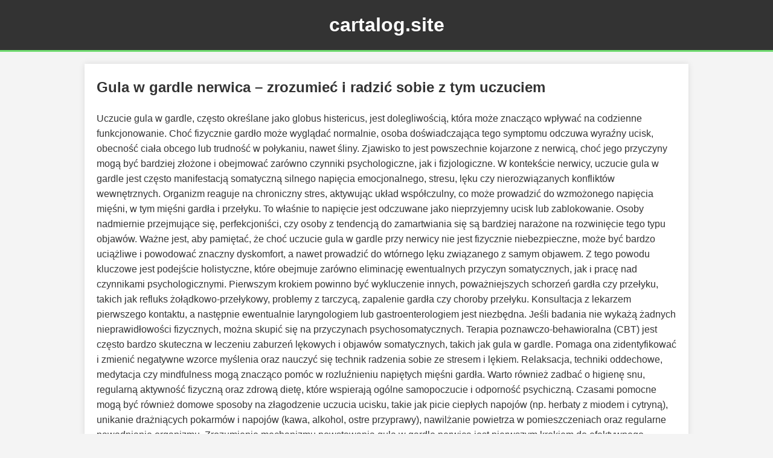

--- FILE ---
content_type: text/html; charset=UTF-8
request_url: https://cartalog.site/s/ain-t-no-thrash-navigation
body_size: 7263
content:

<!DOCTYPE html>
<html lang="pl">
<head>
    <meta charset="UTF-8">
    <meta name="viewport" content="width=device-width, initial-scale=1.0">
    <title>Strona dla domeny cartalog.site</title>
    <style>
        body {
            font-family: 'Arial', sans-serif;
            line-height: 1.6;
            margin: 0;
            padding: 0;
            background-color: #f4f4f4;
            color: #333;
        }
        header {
            background: #333;
            color: #fff;
            padding: 1rem 0;
            text-align: center;
            border-bottom: #70db70 3px solid;
        }
        header h1 {
            margin: 0;
        }
        main {
            padding: 20px;
            max-width: 960px;
            margin: auto;
            background: #fff;
            margin-top: 20px;
            margin-bottom: 20px;
            box-shadow: 0 0 10px rgba(0,0,0,0.1);
        }
        section {
            margin-bottom: 30px;
            padding-bottom: 20px;
            border-bottom: 1px solid #eee;
        }
        section:last-child {
            border-bottom: none;
        }
        h2 {
            color: #333;
            margin-top: 0;
        }
        p {
            margin-bottom: 15px;
        }
        a {
            color: #70db70;
            text-decoration: none;
        }
        a:hover {
            text-decoration: underline;
        }
        footer {
            text-align: center;
            padding: 20px;
            margin-top: 20px;
            color: #fff;
            background: #333;
        }
    </style>
</head>
<body>
    <header>
        <h1>cartalog.site</h1>
    </header>
    <main>
        <section>
            <h2>Gula w gardle nerwica – zrozumieć i radzić sobie z tym uczuciem</h2>
            <p>Uczucie gula w gardle, często określane jako globus histericus, jest dolegliwością, która może znacząco wpływać na codzienne funkcjonowanie. Choć fizycznie gardło może wyglądać normalnie, osoba doświadczająca tego symptomu odczuwa wyraźny ucisk, obecność ciała obcego lub trudność w połykaniu, nawet śliny. Zjawisko to jest powszechnie kojarzone z nerwicą, choć jego przyczyny mogą być bardziej złożone i obejmować zarówno czynniki psychologiczne, jak i fizjologiczne. W kontekście nerwicy, uczucie gula w gardle jest często manifestacją somatyczną silnego napięcia emocjonalnego, stresu, lęku czy nierozwiązanych konfliktów wewnętrznych. Organizm reaguje na chroniczny stres, aktywując układ współczulny, co może prowadzić do wzmożonego napięcia mięśni, w tym mięśni gardła i przełyku. To właśnie to napięcie jest odczuwane jako nieprzyjemny ucisk lub zablokowanie. Osoby nadmiernie przejmujące się, perfekcjoniści, czy osoby z tendencją do zamartwiania się są bardziej narażone na rozwinięcie tego typu objawów. Ważne jest, aby pamiętać, że choć uczucie gula w gardle przy nerwicy nie jest fizycznie niebezpieczne, może być bardzo uciążliwe i powodować znaczny dyskomfort, a nawet prowadzić do wtórnego lęku związanego z samym objawem. Z tego powodu kluczowe jest podejście holistyczne, które obejmuje zarówno eliminację ewentualnych przyczyn somatycznych, jak i pracę nad czynnikami psychologicznymi. Pierwszym krokiem powinno być wykluczenie innych, poważniejszych schorzeń gardła czy przełyku, takich jak refluks żołądkowo-przełykowy, problemy z tarczycą, zapalenie gardła czy choroby przełyku. Konsultacja z lekarzem pierwszego kontaktu, a następnie ewentualnie laryngologiem lub gastroenterologiem jest niezbędna. Jeśli badania nie wykażą żadnych nieprawidłowości fizycznych, można skupić się na przyczynach psychosomatycznych. Terapia poznawczo-behawioralna (CBT) jest często bardzo skuteczna w leczeniu zaburzeń lękowych i objawów somatycznych, takich jak gula w gardle. Pomaga ona zidentyfikować i zmienić negatywne wzorce myślenia oraz nauczyć się technik radzenia sobie ze stresem i lękiem. Relaksacja, techniki oddechowe, medytacja czy mindfulness mogą znacząco pomóc w rozluźnieniu napiętych mięśni gardła. Warto również zadbać o higienę snu, regularną aktywność fizyczną oraz zdrową dietę, które wspierają ogólne samopoczucie i odporność psychiczną. Czasami pomocne mogą być również domowe sposoby na złagodzenie uczucia ucisku, takie jak picie ciepłych napojów (np. herbaty z miodem i cytryną), unikanie drażniących pokarmów i napojów (kawa, alkohol, ostre przyprawy), nawilżanie powietrza w pomieszczeniach oraz regularne nawadnianie organizmu. Zrozumienie mechanizmu powstawania gula w gardle nerwica jest pierwszym krokiem do efektywnego radzenia sobie z tym problemem. Nie należy bagatelizować tego objawu, ale potraktować go jako sygnał, że organizm potrzebuje wsparcia i uwagi. Szukając profesjonalnej pomocy i stosując odpowiednie strategie, można skutecznie odzyskać komfort i spokój. </p>
            <p>Jeśli doświadczasz tego objawu, warto poszukać więcej informacji na temat: <a href="https://www.skyclinic.pl/blog/gula-w-gardle-przyczyny-objawy-nerwicy-oraz-domowe-sposoby-na-ucisk-w-gardle-i-przelyku-czym-jest-globus-histericus-oraz-nieprzyjemne-uczucie-przelykania-sliny/">gula w gardle nerwica</a>.</p>
        </section>
        <section>
            <h2>Wysokie monocyty – co mówią o naszym zdrowiu i kiedy należy się martwić</h2>
            <p>Monocyty to jeden z rodzajów białych krwinek, a dokładniej granulocytów, które odgrywają kluczową rolę w funkcjonowaniu układu odpornościowego człowieka. Stanowią one około 2-10% wszystkich krwinek białych krążących we krwi. Ich głównym zadaniem jest fagocytoza, czyli pochłanianie i niszczenie patogenów, takich jak bakterie, wirusy, grzyby oraz komórki nowotworowe i uszkodzone tkanki. Po przejściu przez ścianę naczyń krwionośnych, monocyty przekształcają się w makrofagi, które są wyspecjalizowanymi komórkami żernymi znajdującymi się w tkankach. Makrofagi pełnią wiele funkcji: oczyszczają organizm z martwych komórek i resztek, prezentują antygeny limfocytom T, co zapoczątkowuje odpowiedź immunologiczną, a także produkują cytokiny – substancje sygnałowe regulujące procesy zapalne i odpornościowe. Podwyższone monocyty we krwi, czyli stan określany jako monocytoza, mogą być sygnałem aktywnego procesu zapalnego lub infekcyjnego w organizmie. Często obserwuje się je w przebiegu chorób przewlekłych, infekcji bakteryjnych, wirusowych, a także w stanach autoimmunologicznych czy nowotworowych. Podwyższony poziom monocytów jest naturalną reakcją obronną organizmu na obecność czynnika chorobotwórczego lub uszkodzenie tkanki. W przypadku infekcji bakteryjnych, makrofagi są kluczowe w eliminacji patogenów. Podobnie w przypadku infekcji wirusowych, monocyty również odgrywają rolę w odpowiedzi immunologicznej. Choroby autoimmunologiczne, takie jak toczeń rumieniowaty układowy czy reumatoidalne zapalenie stawów, charakteryzują się tym, że układ odpornościowy atakuje własne tkanki organizmu, co może prowadzić do przewlekłego stanu zapalnego i podwyższonego poziomu monocytów. W kontekście chorób nowotworowych, monocyty mogą być podwyższone w niektórych typach białaczek, chłoniaków, a także w odpowiedzi na obecność guzów litych. Ważne jest jednak, aby pamiętać, że podwyższone monocyty nie zawsze oznaczają poważną chorobę. Mogą pojawić się przejściowo po ciężkim wysiłku fizycznym, w okresie rekonwalescencji po chorobie, a nawet w wyniku pewnych leków. Dlatego interpretacja wyniku badania krwi powinna być zawsze dokonywana przez lekarza, który uwzględni ogólny stan zdrowia pacjenta, historię choroby oraz wyniki innych badań. Obniżony poziom monocytów (monocytopenia) jest znacznie rzadszym zjawiskiem i może wskazywać na pewne niedobory odporności, stosowanie terapii immunosupresyjnej lub uszkodzenie szpiku kostnego. Warto podkreślić, że samo stwierdzenie podwyższonych monocytów nie jest diagnozą, a jedynie wskazaniem do dalszej diagnostyki. Lekarz może zlecić dodatkowe badania, takie jak posiewy bakteriologiczne, badania serologiczne w kierunku infekcji, badania obrazowe czy biopsję, aby ustalić przyczynę nieprawidłowości. Zrozumienie roli monocytów w organizmie pomaga docenić złożoność układu odpornościowego i znaczenie regularnych badań profilaktycznych. Jeśli wyniki Twojego badania krwi wskazują na podwyższone monocyty, nie należy wpadać w panikę, ale skonsultować się z lekarzem, który pomoże prawidłowo zinterpretować ten wynik i w razie potrzeby zaplanować dalsze kroki. </p>
            <p>Dowiedz się więcej o tym, co oznaczają podwyższone lub obniżone wyniki, odwiedzając: <a href="https://www.skyclinic.pl/blog/monocyty-o-czym-swiadcza-podwyzszone-lub-obnizone-wyniki-badania-krwi-czym-sa-monocyty-i-co-oznaczaja-zbyt-wysoki-lub-zbyt-niski-poziom/">wysokie monocyty</a>.</p>
        </section>
        <section>
            <h2>Jak wygląda ukąszenie szerszenia – objawy, pierwsza pomoc i zdjęcia</h2>
            <p>Ukąszenie szerszenia, choć rzadziej spotykane niż użądlenie osy czy pszczoły, może być znacznie bardziej bolesne i niebezpieczne, zwłaszcza dla osób uczulonych. Szerszeń europejski (Vespa crabro) jest największym owadem żądłującym w Polsce, osiągającym długość do 3,5 cm w przypadku samic. Jego użądlenie jest zazwyczaj odczuwane jako silne, piekące ukłucie, które może utrzymywać się przez dłuższy czas. Bezpośrednio po użądleniu w miejscu wkłucia pojawia się zaczerwienienie, obrzęk i silny ból. W przypadku braku alergii, objawy te są miejscowe i zazwyczaj ustępują samoistnie w ciągu kilku godzin do doby. Miejscowa reakcja może być bardziej nasilona, obejmując większy obszar skóry wokół użądlenia, co określa się jako reakcję miejscową dużą. W takim przypadku obrzęk i zaczerwienienie mogą rozprzestrzeniać się na znaczną część kończyny, na której doszło do użądlenia, i utrzymywać się nawet przez kilka dni. Największym zagrożeniem związanym z ukąszeniem szerszenia są reakcje alergiczne. U osób uczulonych na jad owadów błonkoskrzydłych, nawet pojedyncze użądlenie może wywołać objawy uogólnione, zagrażające życiu. Mogą one obejmować: pokrzywkę na całym ciele, obrzęk naczynioruchowy (zwłaszcza twarzy, warg, języka, gardła), duszności, świszczący oddech, kaszel, bóle brzucha, nudności, wymioty, biegunkę, a w skrajnych przypadkach wstrząs anafilaktyczny. Wstrząs anafilaktyczny jest stanem nagłym, charakteryzującym się gwałtownym spadkiem ciśnienia tętniczego, zaburzeniami krążenia, utratą przytomności i może prowadzić do śmierci, jeśli nie zostanie natychmiast podjęte leczenie. Dlatego też, jeśli istnieje podejrzenie alergii na jad owadów, a osoba została użądlona przez szerszenia, należy jak najszybciej wezwać pogotowie ratunkowe. Pierwsza pomoc po użądleniu szerszenia obejmuje: usunięcie żądła, jeśli pozostało w skórze (choć szerszenie zazwyczaj nie zostawiają żądła, w przeciwieństwie do pszczół); schłodzenie miejsca użądlenia zimnym okładem lub lodem zawiniętym w materiał, co pomoże zmniejszyć obrzęk i ból; zastosowanie preparatów antyhistaminowych w postaci kremów lub żeli dostępnych bez recepty, które łagodzą świąd i stan zapalny; w przypadku silnego bólu można zastosować leki przeciwbólowe; jeśli użądlenie nastąpiło w jamę ustną lub gardło, należy natychmiast udać się do lekarza, ponieważ obrzęk w tych miejscach może utrudniać oddychanie. Bardzo ważne jest, aby nie drapać miejsca użądlenia, ponieważ może to prowadzić do nadkażenia bakteryjnego. Zdjęcia ukąszenia szerszenia pokazują typowe reakcje miejscowe – zaczerwienienie, obrzęk i czasami niewielkie krwawienie w miejscu wkłucia. Warto zapoznać się z tym, jak wyglądają takie ukąszenia, aby móc szybko rozpoznać problem. Szerszenie są zazwyczaj agresywne tylko wtedy, gdy czują się zagrożone lub gdy ktoś narusza ich gniazdo. Unikanie prowokowania tych owadów, zachowanie ostrożności podczas przebywania na zewnątrz, zwłaszcza w pobliżu miejsc, gdzie mogą występować ich gniazda, oraz odpowiednie zabezpieczenie żywności, która może je przyciągać, to najlepsze sposoby na uniknięcie nieprzyjemnego kontaktu. Pamiętajmy, że mimo swojej wielkości i potencjalnej grozy, szerszenie pełnią ważną rolę w ekosystemie, zjadając między innymi szkodniki ogrodowe. Dlatego też, jeśli nie jesteśmy zagrożeni alergią, najlepiej jest pozwolić im spokojnie odlecieć. Zrozumienie, jak wygląda ukąszenie szerszenia i jak postępować w takiej sytuacji, jest kluczowe dla zapewnienia bezpieczeństwa sobie i swoim bliskim. </p>
            <p>Aby zobaczyć, jak wygląda ukąszenie szerszenia, zapoznaj się z informacjami i zdjęciami pod adresem: <a href="https://www.skyclinic.pl/blog/uzadlenie-i-ugryzienie-szerszenia-oraz-osy-jak-wyglada-objawy-pierwsza-pomoc-i-jak-dlugo-boli/">jak wygląda ukąszenie szerszenia zdjęcia</a>.</p>
        </section>
        <section>
            <h2>Bazofile podwyższone u dziecka – interpretacja wyników i możliwe przyczyny</h2>
            <p>Bazofile to najrzadszy typ granulocytów, stanowiący zazwyczaj 0,5-2% wszystkich krwinek białych krążących we krwi. Ich nazwa pochodzi od zasadochłonności, co oznacza, że podczas barwienia preparatów mikroskopowych silnie wiążą barwniki zasadowe, przybierając granatowo-fioletową barwę. Bazofile odgrywają rolę w reakcjach alergicznych i zapalnych. Zawierają w swoich ziarnistościach substancje takie jak histamina, heparyna i inne mediatory, które są uwalniane w odpowiedzi na określone bodźce, na przykład antygeny wiążące się z przeciwciałami IgE obecnymi na powierzchni bazofila. Uwolnienie tych mediatorów przyczynia się do rozwoju objawów alergicznych, takich jak świąd, zaczerwienienie, obrzęk, a także odgrywa rolę w procesach krzepnięcia krwi dzięki zawartości heparyny. Podwyższony poziom bazofili we krwi, czyli bazofilia, u dziecka może być wynikiem różnych stanów fizjologicznych i patologicznych. Najczęściej obserwuje się ją w przebiegu chorób alergicznych, takich jak astma oskrzelowa, atopowe zapalenie skóry (egzema) czy alergiczny nieżyt nosa. W tych schorzeniach, w odpowiedzi na alergeny, dochodzi do aktywacji bazofili i uwalniania przez nie mediatorów zapalnych. Innymi możliwymi przyczynami bazofilii u dzieci są infekcje, zwłaszcza wirusowe, ale także niektóre bakteryjne czy pasożytnicze. W odpowiedzi na infekcję, bazofile mogą być aktywowane jako część ogólnej reakcji immunologicznej organizmu. Przewlekłe stany zapalne, niezwiązane bezpośrednio z alergią czy infekcją, również mogą prowadzić do wzrostu liczby bazofili. Niektóre choroby hematologiczne, takie jak przewlekła białaczka szpikowa czy inne zespoły mieloproliferacyjne, mogą objawiać się podwyższonym poziomem bazofili. Warto jednak podkreślić, że są to rzadsze przyczyny i zazwyczaj towarzyszą im inne nieprawidłowości w obrazie krwi oraz objawy kliniczne. W niektórych przypadkach, bazofilia może być również związana z niedoczynnością tarczycy lub stosowaniem niektórych leków. Należy również zaznaczyć, że niewielkie wahania poziomu bazofili mogą być fizjologiczne i niekoniecznie świadczą o chorobie. Interpretacja wyniku badania krwi dziecka powinna być zawsze dokonywana przez lekarza, który weźmie pod uwagę wiek dziecka, jego ogólny stan zdrowia, objawy kliniczne oraz wyniki innych badań. Podwyższone bazofile u dziecka mogą być jednym z elementów szerszej diagnostyki w przypadku podejrzenia alergii, infekcji lub innych schorzeń. Lekarz może zalecić dalsze badania, takie jak testy alergiczne, badania serologiczne w kierunku infekcji, czy inne analizy hematologiczne, aby ustalić przyczynę bazofilii i wdrożyć odpowiednie leczenie. Obniżony poziom bazofili jest zjawiskiem rzadkim i zazwyczaj nie ma znaczenia klinicznego, chyba że towarzyszą mu inne nieprawidłowości. Ważne jest, aby rodzice pamiętali, że wyniki badań laboratoryjnych są tylko jednym z elementów diagnozy i nie powinni samodzielnie interpretować ich ani podejmować działań leczniczych bez konsultacji z lekarzem. W przypadku wątpliwości lub niepokojących wyników badań, zawsze należy zasięgnąć porady specjalisty. Zrozumienie roli bazofili i tego, co oznaczają podwyższone bazofile u dziecka, jest kluczowe dla właściwej opieki zdrowotnej nad najmłodszymi. Regularne badania profilaktyczne i konsultacje lekarskie pomagają wczesne wykrycie ewentualnych problemów i zapewnienie dziecku najlepszej możliwej opieki. </p>
            <p>Więcej szczegółów na temat bazofili i tego, co oznaczają ich podwyższone poziomy u dzieci, znajdziesz pod adresem: <a href="https://www.skyclinic.pl/blog/bazofile-we-krwi-o-czym-swiadczy-niski-lub-podwyzszony-poziom-bazofili-wyniki-badania-i-norma-kiedy-warto-wykonac-badania/">bazofile podwyższone u dziecka</a>.</p>
        </section>
    </main>
    <footer>
        <p>&copy; 2023 cartalog.site. Wszelkie prawa zastrzeżone.</p>
    </footer>
<script defer src="https://static.cloudflareinsights.com/beacon.min.js/vcd15cbe7772f49c399c6a5babf22c1241717689176015" integrity="sha512-ZpsOmlRQV6y907TI0dKBHq9Md29nnaEIPlkf84rnaERnq6zvWvPUqr2ft8M1aS28oN72PdrCzSjY4U6VaAw1EQ==" data-cf-beacon='{"version":"2024.11.0","token":"48e31869bb8d4c7480be96ed8a513bf9","r":1,"server_timing":{"name":{"cfCacheStatus":true,"cfEdge":true,"cfExtPri":true,"cfL4":true,"cfOrigin":true,"cfSpeedBrain":true},"location_startswith":null}}' crossorigin="anonymous"></script>
</body>
</html>
